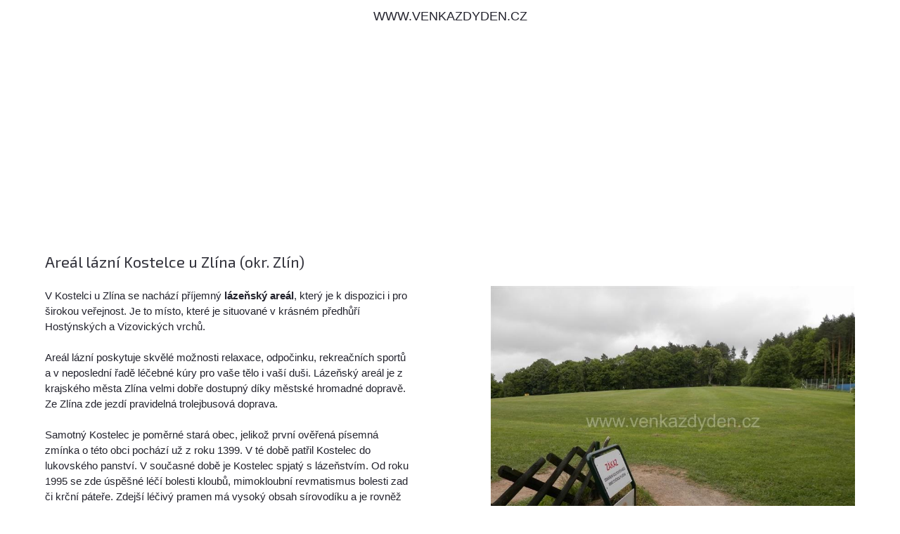

--- FILE ---
content_type: text/html; charset=utf-8
request_url: https://www.venkazdyden.cz/tip-na-vylet/areal-lazni-kostelce-u-zlina/2679?tisk=1
body_size: 13014
content:
<!DOCTYPE html PUBLIC "-//W3C//DTD XHTML 1.0 Transitional//EN" "http://www.w3.org/TR/xhtml1/DTD/xhtml1-transitional.dtd">
<html xmlns="http://www.w3.org/1999/xhtml" xml:lang="cs" lang="cs">
<head>
    <meta http-equiv="Content-Type" content="text/html; charset=utf-8" />
    <meta name="robots" content="all,index,follow" />
    <meta name="description" content="V Kostelci u Zlína se nachází příjemný lázeňský areál, který je k dispozici i pro širokou veřejnost....Na trase je 1 turistických známek" />
    <meta name="keywords" content="tip na výlet, kam na výlet, výlet s dětmi,  Střední Morava,turistické známky" />
    <title>Kam na výlet - Areál lázní Kostelce u Zlína, Střední Morava</title>
    <meta name="viewport" content="width=device-width, initial-scale=1, maximum-scale=1" />

    <link href='https://fonts.googleapis.com/css?family=Exo+2:400,500,600,700&subset=latin,latin-ext' rel='stylesheet' type='text/css' />
    <link href="/Content/style.css?v=1.30.0.37906" rel="stylesheet" type="text/css" />
    <link href="/Content/style2b.css?v=1.30.0.37906" media="screen and (max-width: 1680px)" rel="stylesheet" />
    <link href="/Content/style2.css?v=1.30.0.37906" media="screen and (max-width: 1350px)" rel="stylesheet" />
    <link href="/Content/style3.css?v=1.30.0.37906" media="screen and (max-width: 900px)" rel="stylesheet" />
    <link href="/Content/style4.css?v=1.30.0.37906" media="screen and (max-width: 450px)" rel="stylesheet" />

    <link rel="stylesheet" href="https://unpkg.com/leaflet@1.9.2/dist/leaflet.css" integrity="sha256-sA+zWATbFveLLNqWO2gtiw3HL/lh1giY/Inf1BJ0z14=" crossorigin="" />
    <script src="https://unpkg.com/leaflet@1.9.2/dist/leaflet.js"
            integrity="sha256-o9N1jGDZrf5tS+Ft4gbIK7mYMipq9lqpVJ91xHSyKhg=" crossorigin=""></script>
    <script src="https://unpkg.com/leaflet.markercluster@1.4.1/dist/leaflet.markercluster.js"></script>
    <link rel="stylesheet" href="https://unpkg.com/leaflet.markercluster@1.4.1/dist/MarkerCluster.css" />
    <link rel="stylesheet" href="https://unpkg.com/leaflet.markercluster@1.4.1/dist/MarkerCluster.Default.css" />



    <script src="https://unpkg.com/maplibre-gl@2.4.0/dist/maplibre-gl.js"></script>
    <link href="https://unpkg.com/maplibre-gl@2.4.0/dist/maplibre-gl.css" rel="stylesheet" />

    <link href="/bundles/visitor-css?v=bPxoR2zYzeJIQPsgfSFrXcx9C-yp7FVeP5ZFXw7-yMI1" rel="stylesheet"/>

    <script src="/bundles/visitor-js?v=8yczYpWTnm48SVQg_66QYCus7hjs1d9b1jyUSemJyos1"></script>

    <script src="/Scripts/Constants.js.ashx?v=1.30.0.37906"></script>
    <script language="javascript">
        gv_IsMobileDevice = false;
        $(document).ready(function () {
            var cbe = false;
            if (!cbe)
                (new CookieConsentManager()).enable();

            jQuery('.rozbal_menu').click(function(e) {
                jQuery(this).toggleClass('aktivni');
                jQuery('#menu ul').toggleClass('aktivni');
                e.preventDefault();
            });
        });

        g_MonetizationItems = {
            I2: '[base64]'
        };
    </script>
    <script language="javascript" src="/Scripts/uncompressed.js?v=1.30.0.37906"></script>

    

    <script src="//blueimp.github.io/Gallery/js/jquery.blueimp-gallery.min.js"></script>
    <link rel="stylesheet" href="//blueimp.github.io/Gallery/css/blueimp-gallery.min.css">
    <!-- Force display controls in gallery -->
    <style type="text/css">
        .blueimp-gallery > .next, .blueimp-gallery > .prev, .blueimp-gallery > .close, .blueimp-gallery > .play-pause, .blueimp-gallery > .indicator {
            display: block;
        }
    </style>

    <script language="javascript">
        $(document).ready(function() {
            var theTrip = {"Id":2679,"Name":"Areál lázní Kostelce u Zlína","TripType":4,"TripRoute":[{"Latitude":49.25564620,"Longitude":17.70016146}],"DistanceWestToEast":"0","DistanceNorthToSouth":"0","AvgRatingS":"","RatingCount":0,"LatitudeS":"49.25565","LongitudeS":"17.70016","StartingPointLatitude":49.2556462,"StartingPointLongitude":17.70016146,"ClosePlaygrounds":[{"Id":"9434","Name":"U zábavního parku Galaxie","LastUpdated":"0001-01-01T00:00:00","NameKey":"-zabavniho-parku-galaxie","ShortDescription":"Malé venkovní hřiště navazující na restauraci. ","Latitude":49.24275816,"Longitude":17.69045227},{"Id":"7970","Name":"Rodinný zábavní park Galaxie","LastUpdated":"0001-01-01T00:00:00","NameKey":"rodinny-zabavni-park-galaxie","ShortDescription":"Galaxie Zlín bude úžasným zážitkem pro celou vaši rodinu. Na ploše čítající 2500 metrů čtverečních se nachází hromada atrakcí. Vše je sestaveno tak, a...","Latitude":49.24246188,"Longitude":17.69042778},{"Id":"5185","Name":"Kostelec","LastUpdated":"0001-01-01T00:00:00","NameKey":"kostelec","ShortDescription":"Velmi příjemné dětské hřiště, které má rozhodně co nabídnout jak dětem, tak rodičům.","Latitude":49.26069395,"Longitude":17.69898516},{"Id":"5143","Name":"Malý Kostelec","LastUpdated":"0001-01-01T00:00:00","NameKey":"maly-kostelec","ShortDescription":"Pěkné dětské hřiště poblíž přehradní nádrže Fryšták. ","Latitude":49.26561389,"Longitude":17.69219917},{"Id":"5142","Name":"Střední Vršava","LastUpdated":"0001-01-01T00:00:00","NameKey":"stredni-vrsava","ShortDescription":"Na tomto dětském hřiště najdete své vy jako rodič, tak i vaše děti.","Latitude":49.24110096,"Longitude":17.68743289},{"Id":"5140","Name":"Severní Vršava","LastUpdated":"0001-01-01T00:00:00","NameKey":"severni-vrsava","ShortDescription":"Krásné travnaté dětské hřiště v příjemném prostředí. ","Latitude":49.24172500,"Longitude":17.68642833},{"Id":"4437","Name":"Štípa","LastUpdated":"0001-01-01T00:00:00","NameKey":"stipa","ShortDescription":"Starší dětské hřiště, nicméně i tak potěší. ","Latitude":49.26332998,"Longitude":17.71690768},{"Id":"4436","Name":"Kostelec","LastUpdated":"0001-01-01T00:00:00","NameKey":"kostelec","ShortDescription":"Pěkné travnaté dětské hřiště s několika atrakcemi u místního úřadu v Kostelci. ","Latitude":49.26024722,"Longitude":17.70193111},{"Id":"4429","Name":"Horní Vršava IV","LastUpdated":"0001-01-01T00:00:00","NameKey":"horni-vrsava-iv","ShortDescription":"Asfaltová plocha na míčové hry.","Latitude":49.24191389,"Longitude":17.68509278}],"CloseTrips":[{"Id":3460,"Name":"Lázeňská kaple v Kostelci u Zlína ","TripType":4,"TripRoute":[],"DistanceWestToEast":null,"DistanceNorthToSouth":null,"AvgRatingS":null,"RatingCount":0,"LatitudeS":null,"LongitudeS":null,"StartingPointLatitude":49.25513011,"StartingPointLongitude":17.7001522,"ClosePlaygrounds":[],"CloseTrips":[],"CloseTouristStamps":[],"CloseGeocaches":[]},{"Id":3447,"Name":"Bývalá hřbitovní kaple ve Štípě u Zlína ","TripType":4,"TripRoute":[],"DistanceWestToEast":null,"DistanceNorthToSouth":null,"AvgRatingS":null,"RatingCount":0,"LatitudeS":null,"LongitudeS":null,"StartingPointLatitude":49.26139599,"StartingPointLongitude":17.71459292,"ClosePlaygrounds":[],"CloseTrips":[],"CloseTouristStamps":[],"CloseGeocaches":[]},{"Id":3172,"Name":"Poutní kostel ve Štípě ","TripType":4,"TripRoute":[],"DistanceWestToEast":null,"DistanceNorthToSouth":null,"AvgRatingS":null,"RatingCount":0,"LatitudeS":null,"LongitudeS":null,"StartingPointLatitude":49.26244623,"StartingPointLongitude":17.71547268,"ClosePlaygrounds":[],"CloseTrips":[],"CloseTouristStamps":[],"CloseGeocaches":[]},{"Id":3461,"Name":"Galaxie Zlín aneb zábavní park pro děti","TripType":4,"TripRoute":[],"DistanceWestToEast":null,"DistanceNorthToSouth":null,"AvgRatingS":null,"RatingCount":0,"LatitudeS":null,"LongitudeS":null,"StartingPointLatitude":49.24240268,"StartingPointLongitude":17.69088437,"ClosePlaygrounds":[],"CloseTrips":[],"CloseTouristStamps":[],"CloseGeocaches":[]},{"Id":102,"Name":"ZOO Lešná","TripType":4,"TripRoute":[],"DistanceWestToEast":null,"DistanceNorthToSouth":null,"AvgRatingS":null,"RatingCount":0,"LatitudeS":null,"LongitudeS":null,"StartingPointLatitude":49.27059872,"StartingPointLongitude":17.71440658,"ClosePlaygrounds":[],"CloseTrips":[],"CloseTouristStamps":[],"CloseGeocaches":[]},{"Id":1292,"Name":"ZOO Zlín - zábavná hledačka s luštěním a tajenkou","TripType":1,"TripRoute":[],"DistanceWestToEast":null,"DistanceNorthToSouth":null,"AvgRatingS":null,"RatingCount":0,"LatitudeS":null,"LongitudeS":null,"StartingPointLatitude":49.2713917,"StartingPointLongitude":17.71504641,"ClosePlaygrounds":[],"CloseTrips":[],"CloseTouristStamps":[],"CloseGeocaches":[]},{"Id":4197,"Name":"Dětská hřiště v zoo Lešná","TripType":4,"TripRoute":[],"DistanceWestToEast":null,"DistanceNorthToSouth":null,"AvgRatingS":null,"RatingCount":0,"LatitudeS":null,"LongitudeS":null,"StartingPointLatitude":49.27467099,"StartingPointLongitude":17.71170171,"ClosePlaygrounds":[],"CloseTrips":[],"CloseTouristStamps":[],"CloseGeocaches":[]},{"Id":4193,"Name":"Lanové centrum Lanáček ","TripType":4,"TripRoute":[],"DistanceWestToEast":null,"DistanceNorthToSouth":null,"AvgRatingS":null,"RatingCount":0,"LatitudeS":null,"LongitudeS":null,"StartingPointLatitude":49.27527997,"StartingPointLongitude":17.71202894,"ClosePlaygrounds":[],"CloseTrips":[],"CloseTouristStamps":[],"CloseGeocaches":[]},{"Id":4880,"Name":"Hanzelkova vila ve Zlíně","TripType":4,"TripRoute":[],"DistanceWestToEast":null,"DistanceNorthToSouth":null,"AvgRatingS":null,"RatingCount":0,"LatitudeS":null,"LongitudeS":null,"StartingPointLatitude":49.23480901,"StartingPointLongitude":17.67644016,"ClosePlaygrounds":[],"CloseTrips":[],"CloseTouristStamps":[],"CloseGeocaches":[]},{"Id":4353,"Name":"Výstava o zlínské nemocnici","TripType":4,"TripRoute":[],"DistanceWestToEast":null,"DistanceNorthToSouth":null,"AvgRatingS":null,"RatingCount":0,"LatitudeS":null,"LongitudeS":null,"StartingPointLatitude":49.22915553,"StartingPointLongitude":17.69513299,"ClosePlaygrounds":[],"CloseTrips":[],"CloseTouristStamps":[],"CloseGeocaches":[]},{"Id":3197,"Name":"Větrný mlýn ve Štípě","TripType":4,"TripRoute":[],"DistanceWestToEast":null,"DistanceNorthToSouth":null,"AvgRatingS":null,"RatingCount":0,"LatitudeS":null,"LongitudeS":null,"StartingPointLatitude":49.26331442,"StartingPointLongitude":17.73965548,"ClosePlaygrounds":[],"CloseTrips":[],"CloseTouristStamps":[],"CloseGeocaches":[]},{"Id":5524,"Name":"Výletní okruh po zlínské architektuře část 2. -  Zálešná (okr. Zlín) ","TripType":1,"TripRoute":[],"DistanceWestToEast":null,"DistanceNorthToSouth":null,"AvgRatingS":null,"RatingCount":0,"LatitudeS":null,"LongitudeS":null,"StartingPointLatitude":49.22860913,"StartingPointLongitude":17.69332588,"ClosePlaygrounds":[],"CloseTrips":[],"CloseTouristStamps":[],"CloseGeocaches":[]}],"CloseTouristStamps":[{"Id":6357,"Name":"Štípa Mariánské poutní místo","ProviderStampId":0,"PublishedDate":null,"SellingPlace1":null,"SellingPlaceUrl1":null,"SellingPlace2":null,"SellingPlaceUrl2":null,"SellingPlace3":null,"SellingPlaceUrl3":null,"Latitude":49.26472222,"Longitude":17.71083333,"StampType":2,"StampTypeDisplay":"nálepka","DistanceMeters":1272,"Description":"Štípa Mariánské poutní místo - známka #1705, nálepka #1705"}],"CloseGeocaches":[]};
            var forPrint = 'True'.toLowerCase();
            initTrip(2679, theTrip, true, forPrint);
        });

        g_MonetizationItems.I6 = '[base64]';
        g_MonetizationItems.I3 = '[base64]';

    </script>


</head>
<body>

            <div class="print">WWW.VENKAZDYDEN.CZ</div>


    




<div class="text">

    <div class="monetization-item" item-id="I6"></div>

    <div class="trip-title">
        <h1 class="texttitle">Are&#225;l l&#225;zn&#237; Kostelce u Zl&#237;na (okr. Zl&#237;n)</h1>

    </div>

    <div class="clear"></div>
    <div class="maly left">
        <p id="pg-description">
            V Kostelci u Zlína se nachází příjemný <strong>lázeňský areál</strong>, který je k dispozici i pro širokou veřejnost. Je to místo, které je situované v krásném předhůří Hostýnských a Vizovických vrchů. <br/><br/>Areál lázní poskytuje skvělé možnosti relaxace, odpočinku, rekreačních sportů a v neposlední řadě léčebné kúry pro vaše tělo i vaší duši. Lázeňský areál je z krajského města Zlína velmi dobře dostupný díky městské hromadné dopravě. Ze Zlína zde jezdí pravidelná trolejbusová doprava.<br/><br/>Samotný Kostelec je poměrné stará obec, jelikož první ověřená písemná zmínka o této obci pochází už z roku 1399. V té době patřil Kostelec  do lukovského panství. V současné době je Kostelec spjatý s lázeňstvím. Od roku 1995 se zde úspěšné léčí bolesti kloubů, mimokloubní revmatismus bolesti zad či krční páteře. Zdejší léčivý pramen má vysoký obsah sírovodíku a je rovněž vhodný a žádoucí pro léčbu kožních onemocnění. Můžete zde například léčit atopický ekzém, lupénka nebo akné.<br/><br/>Pro turisty jsou v okolí Kostelce velmi zajímavá turistická lákadla. Areálem lázní například prochází kvalitní cyklostezka, po které se bez problémů můžete dostat do Zlína, nebo rovněž do blízké zoologické zahrady ZOO Lešná. Pro zájemce o sportovní procházku lze doporučit výlet na zřícenina hradu Lukov. V areálu lázní si taktéž můžete zahrát tenis nebo golf či minigolf.  
        </p>


        <p class="vlastnosti_dalsi">
            <strong class="vlastnosti_dalsi_hodnoceni">Hodnocení:</strong>
            <img src="/images/hvezda_a.png" id="imgRating1" title="ohodnotit hřiště 1 hvězdou" class="left" data-rating="1" />
            <img src="" id="imgRating2" title="ohodnotit hřiště 2 hvězdami" class="left" data-rating="2" />
            <img src="" id="imgRating3" title="ohodnotit hřiště 3 hvězdami" class="left" data-rating="3" />
            <img src="" id="imgRating4" title="ohodnotit hřiště 4 hvězdami" class="left" data-rating="4" />
            <img src="" id="imgRating5" title="ohodnotit hřiště 5 hvězdami" class="left" data-rating="5" />
            <span id="lblRatingText"></span>
        </p>
        <div class="clear"></div>
        <span class="italic">Jak se Vám líbí tento tip na výlet? Ohodnoťte ho kliknutím na hvězdičku nebo <a href="#comments">přidejte svůj komentář.</a></span>
        <div class="clear"></div>
        <br />


        <span id="lblTripDetailGoBackToIndex" class="back-to-index">Zpět na mapu / seznam výletů</span>

        <div class="image-cell">
            <div class="imagecell-left">
                <img src="/images/facebook.png" class="share-on-facebook pure-link"
                     data-url="https://www.venkazdyden.cz/tip-na-vylet/areal-lazni-kostelce-u-zlina/2679?tisk=1" title="sdílet tip na výlet na Facebooku" />
            </div>
            <div class="imagecell-right">
                Znáte někoho komu by se mohl líbit tento výlet?
                <a href="#" class="share-on-facebook" data-url="https://www.venkazdyden.cz/tip-na-vylet/areal-lazni-kostelce-u-zlina/2679?tisk=1">Sdílejte ho na svém Facebooku!</a>
            </div>
        </div>

        <div class="clear"></div>
    </div>
    <div class="maly right">
                <img src="/Photos/Trips/2679/aeefd620-ce1d-4388-9263-d8f24835f2fd.jpg" class="trip-main-photo" />



        <ul class="vlastnosti vylety">
            <li class="vlastnost touristregion"><span class="vlastnost_label">Turistický region</span>&nbsp;</li>
            <li class="hodnota">Středn&#237; Morava</li>

            <li class="vlastnost delka"><span class="vlastnost_label">Délka výletu</span>&nbsp;</li>
            <li class="hodnota">0 - 1 km</li>

            <li class="vlastnost narocnost"><span class="vlastnost_label">Náročnost</span>&nbsp;</li>
            <li class="hodnota">1 / 5</li>

            <li class="vlastnost time"><span class="vlastnost_label">Časová náročnost</span>&nbsp;</li>
            <li class="hodnota">0,5 - 2 hod.</li>

            <li class="vlastnost triptype"><span class="vlastnost_label">Typ trasy</span>&nbsp;</li>
            <li class="hodnota">jen c&#237;l</li>

        </ul>

        <div class="clear"></div>

        <br />
        <strong>Zajímavosti, které lze na výletě vidět</strong><br />

                <button class="jm-check-button-simple jm-check-button-checked-simple trip-search-tag trip-sights" disabled>les</button>
                <button class="jm-check-button-simple jm-check-button-checked-simple trip-search-tag trip-sights" disabled>v&#253;hled</button>


        <div class="download-gpx">
            <strong><a href="/dataapi/gettriproutegpx?tripid=2679">Stáhnout trasu výletu ve formátu GPX</a></strong>
        </div>

        <div class="clear"></div>


                <div class="monetization-item" item-id="I3"></div>



    </div>
    <div class="clear"></div>
</div>


<hr class="bez_mezery" />
<div class="text">

    <div class="maly left">

        <h2>Fotogalerie <strong>výletu</strong></h2>
        <div class="clear"></div>

        <div id="tripPhotos">
                        <a href="/Photos/Trips/2679/aeefd620-ce1d-4388-9263-d8f24835f2fd.jpg"><img src="/Photos/Trips/2679/Thumbs/aeefd620-ce1d-4388-9263-d8f24835f2fd.jpg" /></a>
                        <a href="/Photos/Trips/2679/e37f19f2-2dd8-4bb3-a826-57a36edd6ab6.jpg"><img src="/Photos/Trips/2679/Thumbs/e37f19f2-2dd8-4bb3-a826-57a36edd6ab6.jpg" /></a>
                        <a href="/Photos/Trips/2679/fcdf9a59-dcbe-44ba-b94c-33b4a097ad26.jpg"><img src="/Photos/Trips/2679/Thumbs/fcdf9a59-dcbe-44ba-b94c-33b4a097ad26.jpg" /></a>
                        <a href="/Photos/Trips/2679/56ae8a30-1f1a-4445-a2f4-1ae93de12ee2.jpg"><img src="/Photos/Trips/2679/Thumbs/56ae8a30-1f1a-4445-a2f4-1ae93de12ee2.jpg" /></a>

        </div>

        <div class="clear"></div>





   </div>

    <div class="maly right">

        <h2><strong>Turistické známky</strong> na trase výletu</h2>
        

                <p class="extra-smaller trip-article">
        <img src="/images/ts-marker2.png" />
        Na trase tohoto výletu nebo v jeho blízkém okolí můžete zakoupit tyto <strong>turistické známky, nálepky, stampky nebo 3D výletky</strong>:</p>
        

            <ul class="standard">
                <li><span><a href="/turisticka-znamka/stipa-marianske-poutni-misto/6357">Št&#237;pa Mari&#225;nsk&#233; poutn&#237; m&#237;sto - zn&#225;mka #1705, n&#225;lepka #1705</a></span></li>                
            </ul>

        <br />             

        <h2><strong>Dětská hřiště</strong> na trase výletu</h2>

                   <p class="extra-smaller">Na trase tohoto výletu nebo v jeho blízkém okolí víme o těchto <strong>dětských hřištích</strong>:</p>
                

                        <span><a href="/detail-hriste/-zabavniho-parku-galaxie/9434">U z&#225;bavn&#237;ho parku Galaxie</a> - Mal&#233; venkovn&#237; hřiště navazuj&#237;c&#237; na restauraci. </span><br />
                        <span><a href="/detail-hriste/rodinny-zabavni-park-galaxie/7970">Rodinn&#253; z&#225;bavn&#237; park Galaxie</a> - Galaxie Zl&#237;n bude &#250;žasn&#253;m z&#225;žitkem pro celou vaši rodinu. Na ploše č&#237;taj&#237;c&#237; 2500 metrů čtverečn&#237;ch se nach&#225;z&#237; hromada atrakc&#237;. Vše je sestaveno tak, a...</span><br />
                        <span><a href="/detail-hriste/kostelec/5185">Kostelec</a> - Velmi př&#237;jemn&#233; dětsk&#233; hřiště, kter&#233; m&#225; rozhodně co nab&#237;dnout jak dětem, tak rodičům.</span><br />
                        <span><a href="/detail-hriste/maly-kostelec/5143">Mal&#253; Kostelec</a> - Pěkn&#233; dětsk&#233; hřiště pobl&#237;ž přehradn&#237; n&#225;drže Fryšt&#225;k. </span><br />
                        <span><a href="/detail-hriste/stredni-vrsava/5142">Středn&#237; Vršava</a> - Na tomto dětsk&#233;m hřiště najdete sv&#233; vy jako rodič, tak i vaše děti.</span><br />
                        <span><a href="/detail-hriste/severni-vrsava/5140">Severn&#237; Vršava</a> - Kr&#225;sn&#233; travnat&#233; dětsk&#233; hřiště v př&#237;jemn&#233;m prostřed&#237;. </span><br />
                        <span><a href="/detail-hriste/stipa/4437">Št&#237;pa</a> - Starš&#237; dětsk&#233; hřiště, nicm&#233;ně i tak potěš&#237;. </span><br />
                        <span><a href="/detail-hriste/kostelec/4436">Kostelec</a> - Pěkn&#233; travnat&#233; dětsk&#233; hřiště s několika atrakcemi u m&#237;stn&#237;ho &#250;řadu v Kostelci. </span><br />
                        <span><a href="/detail-hriste/horni-vrsava-iv/4429">Horn&#237; Vršava IV</a> - Asfaltov&#225; plocha na m&#237;čov&#233; hry.</span><br />

    </div>
    <div class="clear"></div>
</div>


 <hr class="bez_mezery"/>

<div class="text">

    <h2><strong>Kam na výlet</strong> v okolí</h2>

                <div class="okolni-vylet">
                    <img src="/Photos/Trips/3460/Thumbs/8a49c17a-794f-496d-9888-41ae63824e6c.jpg" alt="" class="okolni-vylet-nahled" />
                    <div class="vybrane_hriste_popis">
                        <h4 class="close-trip">
                            <a href="/tip-na-vylet/lazenska-kaple-v-kostelci-u-zlina/3460">L&#225;zeňsk&#225; kaple v Kostelci u Zl&#237;na </a>
                        </h4>
                        <ul class="vypis_hriste_vlastnosti">
                            <li class="vlastnost delka" title="Délka výletu v km">0 - 1 km</li>
                            <li class="vlastnost narocnost" title="Náročnost výletu - 1=nejméně náročný, 5 = nejnáročnější">1 / 5</li>
                        </ul>
                        <div class="clear"></div>
                        <div class="okolni-vylet-sights">

                                    <button class="jm-check-button-simple jm-check-button-sight" disabled>kostel / kaple</button>
                                    <button class="jm-check-button-simple jm-check-button-sight" disabled>pramen / stud&#225;nka</button>

                        </div>
                    </div>                    
                    <div class="clear"></div>
                </div>
                <div class="okolni-vylet">
                    <img src="/Photos/Trips/3447/Thumbs/617bc02d-68c5-48d7-b3b2-fff47e8e7fe8.jpg" alt="" class="okolni-vylet-nahled" />
                    <div class="vybrane_hriste_popis">
                        <h4 class="close-trip">
                            <a href="/tip-na-vylet/byvala-hrbitovni-kaple-ve-stipe-u-zlina/3447">B&#253;val&#225; hřbitovn&#237; kaple ve Št&#237;pě u Zl&#237;na </a>
                        </h4>
                        <ul class="vypis_hriste_vlastnosti">
                            <li class="vlastnost delka" title="Délka výletu v km">0 - 1 km</li>
                            <li class="vlastnost narocnost" title="Náročnost výletu - 1=nejméně náročný, 5 = nejnáročnější">1 / 5</li>
                        </ul>
                        <div class="clear"></div>
                        <div class="okolni-vylet-sights">

                                    <button class="jm-check-button-simple jm-check-button-sight" disabled>kostel / kaple</button>

                        </div>
                    </div>                    
                    <div class="clear"></div>
                </div>
                <div class="okolni-vylet">
                    <img src="/Photos/Trips/3172/Thumbs/9e6e916b-7ab0-4161-aee1-abcc2a6df90b.jpg" alt="" class="okolni-vylet-nahled" />
                    <div class="vybrane_hriste_popis">
                        <h4 class="close-trip">
                            <a href="/tip-na-vylet/poutni-kostel-ve-stipe/3172">Poutn&#237; kostel ve Št&#237;pě </a>
                        </h4>
                        <ul class="vypis_hriste_vlastnosti">
                            <li class="vlastnost delka" title="Délka výletu v km">0 - 1 km</li>
                            <li class="vlastnost narocnost" title="Náročnost výletu - 1=nejméně náročný, 5 = nejnáročnější">1 / 5</li>
                        </ul>
                        <div class="clear"></div>
                        <div class="okolni-vylet-sights">

                                    <button class="jm-check-button-simple jm-check-button-sight" disabled>kostel / kaple</button>

                        </div>
                    </div>                    
                    <div class="clear"></div>
                </div>
                <div class="okolni-vylet">
                    <img src="/Photos/Trips/3461/Thumbs/f0685b00-51cf-43a9-9942-7f4df14ef736.jpg" alt="" class="okolni-vylet-nahled" />
                    <div class="vybrane_hriste_popis">
                        <h4 class="close-trip">
                            <a href="/tip-na-vylet/galaxie-zlin-aneb-zabavni-park-pro-deti/3461">Galaxie Zl&#237;n aneb z&#225;bavn&#237; park pro děti</a>
                        </h4>
                        <ul class="vypis_hriste_vlastnosti">
                            <li class="vlastnost delka" title="Délka výletu v km">0 - 1 km</li>
                            <li class="vlastnost narocnost" title="Náročnost výletu - 1=nejméně náročný, 5 = nejnáročnější">1 / 5</li>
                        </ul>
                        <div class="clear"></div>
                        <div class="okolni-vylet-sights">


                        </div>
                    </div>                    
                    <div class="clear"></div>
                </div>
                <div class="okolni-vylet">
                    <img src="/Photos/Trips/102/Thumbs/bdbbe25f-ff6e-41bb-911b-bc0b55611fe2.jpg" alt="" class="okolni-vylet-nahled" />
                    <div class="vybrane_hriste_popis">
                        <h4 class="close-trip">
                            <a href="/tip-na-vylet/zoo-lesna/102">ZOO Lešn&#225;</a>
                        </h4>
                        <ul class="vypis_hriste_vlastnosti">
                            <li class="vlastnost delka" title="Délka výletu v km">0 - 3 km</li>
                            <li class="vlastnost narocnost" title="Náročnost výletu - 1=nejméně náročný, 5 = nejnáročnější">1 / 5</li>
                        </ul>
                        <div class="clear"></div>
                        <div class="okolni-vylet-sights">

                                    <button class="jm-check-button-simple jm-check-button-sight" disabled>hrad / z&#225;mek</button>
                                    <button class="jm-check-button-simple jm-check-button-sight" disabled>zoo / zookoutek</button>

                        </div>
                    </div>                    
                    <div class="clear"></div>
                </div>
                <div class="okolni-vylet">
                    <img src="/Photos/Trips/1292/Thumbs/3ddeafa5-d9f0-4354-866d-632cd7e633ec.jpg" alt="" class="okolni-vylet-nahled" />
                    <div class="vybrane_hriste_popis">
                        <h4 class="close-trip">
                            <a href="/tip-na-vylet/zoo-zlin-zabavna-hledacka-s-lustenim-a-tajenkou/1292">ZOO Zl&#237;n - z&#225;bavn&#225; hledačka s luštěn&#237;m a tajenkou</a>
                        </h4>
                        <ul class="vypis_hriste_vlastnosti">
                            <li class="vlastnost delka" title="Délka výletu v km">3 - 4 km</li>
                            <li class="vlastnost narocnost" title="Náročnost výletu - 1=nejméně náročný, 5 = nejnáročnější">2 / 5</li>
                        </ul>
                        <div class="clear"></div>
                        <div class="okolni-vylet-sights">

                                    <button class="jm-check-button-simple jm-check-button-sight" disabled>hrad / z&#225;mek</button>
                                    <button class="jm-check-button-simple jm-check-button-sight" disabled>jezero / rybn&#237;k</button>
                                    <button class="jm-check-button-simple jm-check-button-sight" disabled>les</button>
                                    <button class="jm-check-button-simple jm-check-button-sight" disabled>potok / řeka</button>
                                    <button class="jm-check-button-simple jm-check-button-sight" disabled>zoo / zookoutek</button>

                        </div>
                    </div>                    
                    <div class="clear"></div>
                </div>
                <div class="okolni-vylet">
                    <img src="/Photos/Trips/4197/Thumbs/0261c9d2-5460-45d1-b604-d823114e9f86.jpg" alt="" class="okolni-vylet-nahled" />
                    <div class="vybrane_hriste_popis">
                        <h4 class="close-trip">
                            <a href="/tip-na-vylet/detska-hriste-v-zoo-lesna/4197">Dětsk&#225; hřiště v zoo Lešn&#225;</a>
                        </h4>
                        <ul class="vypis_hriste_vlastnosti">
                            <li class="vlastnost delka" title="Délka výletu v km">0 - 1 km</li>
                            <li class="vlastnost narocnost" title="Náročnost výletu - 1=nejméně náročný, 5 = nejnáročnější">1 / 5</li>
                        </ul>
                        <div class="clear"></div>
                        <div class="okolni-vylet-sights">

                                    <button class="jm-check-button-simple jm-check-button-sight" disabled>les</button>
                                    <button class="jm-check-button-simple jm-check-button-sight" disabled>zoo / zookoutek</button>

                        </div>
                    </div>                    
                    <div class="clear"></div>
                </div>
                <div class="okolni-vylet">
                    <img src="/Photos/Trips/4193/Thumbs/676ad639-dcc9-4d88-bea0-88227e7e14e1.jpg" alt="" class="okolni-vylet-nahled" />
                    <div class="vybrane_hriste_popis">
                        <h4 class="close-trip">
                            <a href="/tip-na-vylet/lanove-centrum-lanacek/4193">Lanov&#233; centrum Lan&#225;ček </a>
                        </h4>
                        <ul class="vypis_hriste_vlastnosti">
                            <li class="vlastnost delka" title="Délka výletu v km">0 - 1 km</li>
                            <li class="vlastnost narocnost" title="Náročnost výletu - 1=nejméně náročný, 5 = nejnáročnější">1 / 5</li>
                        </ul>
                        <div class="clear"></div>
                        <div class="okolni-vylet-sights">

                                    <button class="jm-check-button-simple jm-check-button-sight" disabled>les</button>
                                    <button class="jm-check-button-simple jm-check-button-sight" disabled>zoo / zookoutek</button>

                        </div>
                    </div>                    
                    <div class="clear"></div>
                </div>
                <div class="okolni-vylet">
                    <img src="/Photos/Trips/4880/Thumbs/f874292d-b35a-4fb5-8802-4ec6f69477cf.jpg" alt="" class="okolni-vylet-nahled" />
                    <div class="vybrane_hriste_popis">
                        <h4 class="close-trip">
                            <a href="/tip-na-vylet/hanzelkova-vila-ve-zline/4880">Hanzelkova vila ve Zl&#237;ně</a>
                        </h4>
                        <ul class="vypis_hriste_vlastnosti">
                            <li class="vlastnost delka" title="Délka výletu v km">0 km</li>
                            <li class="vlastnost narocnost" title="Náročnost výletu - 1=nejméně náročný, 5 = nejnáročnější">1 / 5</li>
                        </ul>
                        <div class="clear"></div>
                        <div class="okolni-vylet-sights">

                                    <button class="jm-check-button-simple jm-check-button-sight" disabled>městsk&#225; architektura</button>

                        </div>
                    </div>                    
                    <div class="clear"></div>
                </div>
                <div class="okolni-vylet">
                    <img src="/Photos/Trips/4353/Thumbs/875af534-c918-4b18-b31a-6ea70b2a27a4.jpg" alt="" class="okolni-vylet-nahled" />
                    <div class="vybrane_hriste_popis">
                        <h4 class="close-trip">
                            <a href="/tip-na-vylet/vystava-o-zlinske-nemocnici/4353">V&#253;stava o zl&#237;nsk&#233; nemocnici</a>
                        </h4>
                        <ul class="vypis_hriste_vlastnosti">
                            <li class="vlastnost delka" title="Délka výletu v km">0 km</li>
                            <li class="vlastnost narocnost" title="Náročnost výletu - 1=nejméně náročný, 5 = nejnáročnější">1 / 5</li>
                        </ul>
                        <div class="clear"></div>
                        <div class="okolni-vylet-sights">

                                    <button class="jm-check-button-simple jm-check-button-sight" disabled>městsk&#225; architektura</button>

                        </div>
                    </div>                    
                    <div class="clear"></div>
                </div>
                <div class="okolni-vylet">
                    <img src="/Photos/Trips/3197/Thumbs/9c452951-9b19-42ce-b78d-a8268c97d822.jpg" alt="" class="okolni-vylet-nahled" />
                    <div class="vybrane_hriste_popis">
                        <h4 class="close-trip">
                            <a href="/tip-na-vylet/vetrny-mlyn-ve-stipe/3197">Větrn&#253; ml&#253;n ve Št&#237;pě</a>
                        </h4>
                        <ul class="vypis_hriste_vlastnosti">
                            <li class="vlastnost delka" title="Délka výletu v km">0 km</li>
                            <li class="vlastnost narocnost" title="Náročnost výletu - 1=nejméně náročný, 5 = nejnáročnější">1 / 5</li>
                        </ul>
                        <div class="clear"></div>
                        <div class="okolni-vylet-sights">

                                    <button class="jm-check-button-simple jm-check-button-sight" disabled>les</button>
                                    <button class="jm-check-button-simple jm-check-button-sight" disabled>muzeum</button>
                                    <button class="jm-check-button-simple jm-check-button-sight" disabled>v&#253;hled</button>

                        </div>
                    </div>                    
                    <div class="clear"></div>
                </div>
                <div class="okolni-vylet">
                    <img src="/Photos/Trips/5524/Thumbs/8debb723-52a9-4094-a75c-e6320aa18f03.jpg" alt="" class="okolni-vylet-nahled" />
                    <div class="vybrane_hriste_popis">
                        <h4 class="close-trip">
                            <a href="/tip-na-vylet/vyletni-okruh-po-zlinske-architekture-cast-2-zalesnaokr-zlin/5524">V&#253;letn&#237; okruh po zl&#237;nsk&#233; architektuře č&#225;st 2. -  Z&#225;lešn&#225; (okr. Zl&#237;n) </a>
                        </h4>
                        <ul class="vypis_hriste_vlastnosti">
                            <li class="vlastnost delka" title="Délka výletu v km">1 - 3 km</li>
                            <li class="vlastnost narocnost" title="Náročnost výletu - 1=nejméně náročný, 5 = nejnáročnější">1 / 5</li>
                        </ul>
                        <div class="clear"></div>
                        <div class="okolni-vylet-sights">

                                    <button class="jm-check-button-simple jm-check-button-sight" disabled>městsk&#225; architektura</button>
                                    <button class="jm-check-button-simple jm-check-button-sight" disabled>potok / řeka</button>

                        </div>
                    </div>                    
                    <div class="clear"></div>
                </div>



    <div class="clear"></div>

</div>

<hr class="bez_mezery" />

            <div class="pagebreak"> </div>
    

    <div class="text">
        <span id="lblTripRouteLength"></span>
        <div id="tripMapStreet"></div>
        <p>Pozice <strong>kešek</strong> na mapě je záměrně o cca 10 - 30 metrů posunuta náhodným směrem, abychom nenapomáhli náhodným nálezům a příp. zničení či odcizení kešek. 
        Registrovaní hráči <strong>geocachingu</strong> se pochopitelně k přesné pozici a dalším informacím mohou dostat na svém geocaching profilu.</p>
        <div class="clear"></div>


    </div>

    <hr class="bez_mezery" />

    <div class="text">
    <a name="comments"></a>
    <h2><strong>Komentáře</strong> - Are&#225;l l&#225;zn&#237; Kostelce u Zl&#237;na</h2>

    <div id="pnlComments">

</div>


    </div>
    <div class="clear"></div>

    <p>
        &nbsp;
    </p>

    <!-- The Gallery as inline carousel, can be positioned anywhere on the page -->
    <div id="blueimp-gallery" class="blueimp-gallery">
        <div class="slides"></div>
        <h3 class="title"></h3>
        <a class="prev">‹</a>
        <a class="next">›</a>
        <a class="close">×</a>
        <a class="play-pause"></a>
        <ol class="indicator"></ol>
    </div>





    <div class="cerna" id="main-footer">
        <div class="paticka">
            <p class="cop">
                <a href="http://www.venkazdyden.cz">Ven každý den</a> - největší přehled dětských hřišť a spousta tipů na výlety v celém Česku
            </p>

            <div id="footer_social">
                <img src="/images/facebook.png" title="Sdílet na Facebooku" class="share-on-facebook pure-link" />
            </div>

            <ul id="paticka_odkazy">
                <li><a href="/home/mobilni-aplikace" title="Mobilní aplikace">Mobilní aplikace</a></li>
                <li><a href="/katalog-hrist" title="Katalog dětských hřišť">Katalog hřišť</a><a href="/katalog-vyletu" title="Katalog tipů na výlety"> a výletů</a></li>
                <li><a href="/clanky/prehled" title="Tipy na výlety s dětmi a jiné články">Články</a></li>
                <li><a href="/home/kontakt">Kontakt</a></li>
                <li><a href="/home/podminky">Podmínky užívání a cookies</a></li>
            </ul>
            <div class="clear"></div>
        </div>
    </div>

    <div id="mnuRegions" class="dropdown-content">
        <a href="/tipy-na-vylety/beskydy">Beskydy</a>
        <a href="/tipy-na-vylety/ceske-stredohori">České středohoří</a>
        <a href="/tipy-na-vylety/ceske-svycarsko">České Švýcarsko</a>
        <a href="/tipy-na-vylety/cesky-raj">Český ráj</a>
        <a href="/tipy-na-vylety/jeseniky">Jeseníky</a>
        <a href="/tipy-na-vylety/jizerske-hory">Jizerské hory</a>
        <a href="/tipy-na-vylety/jizni-cechy">Jižní Čechy</a>
        <a href="/tipy-na-vylety/jizni-morava">Jižní Morava</a>
        <a href="/tipy-na-vylety/kralovehradecko">Královéhradecko</a>
        <a href="/tipy-na-vylety/krkonose-a-podkrkonosi">Krkonoše a Podkrkonoší</a>
        <a href="/tipy-na-vylety/krusne-hory-a-podkrusnohori">Krušné hory a Podkrušnohoří</a>
        <a href="/tipy-na-vylety/luzicke-hory">Lužické hory</a>
        <a href="/tipy-na-vylety/orlicke-hory">Orlické hory</a>
        <a href="/tipy-na-vylety/plzensko-a-cesky-les">Plzeňsko a Český les</a>
        <a href="/tipy-na-vylety/posazavi">Posázaví</a>
        <a href="/tipy-na-vylety/praha">Praha</a>
        <a href="/tipy-na-vylety/severni-morava-a-slezsko">Severní Morava a Slezsko</a>
        <a href="/tipy-na-vylety/stredni-cechy">Střední Čechy</a>
        <a href="/tipy-na-vylety/stredni-morava">Střední Morava</a>
        <a href="/tipy-na-vylety/sumava">Šumava</a>
        <a href="/tipy-na-vylety/vychodni-morava">Východní Morava</a>
        <a href="/tipy-na-vylety/vysocina">Vysočina</a>
        <a href="/tipy-na-vylety/zapadoceske-lazne">Západočeské lázně</a>
    </div>

    <div id="mnuThematic" class="dropdown-content">
        <a href="/tematicke-vylety/rozhledny-vyhledy">Rozhledny, výhledy</a>
        <a href="/tematicke-vylety/zoo">ZOO / Zookoutky</a>
        <a href="/tematicke-vylety/hrady-zamky">Hrady, zámky, zříceniny</a>
        <a href="/tematicke-vylety/reky-jezera-rybniky">Řeky, jezera, rybníky</a>
        <a href="/tematicke-vylety/les">Lesem</a>
        <a href="/tematicke-vylety/mesto">Do města</a>
        <a href="/tematicke-vylety/lanovka">Lanovkou</a>
        <a href="/tematicke-vylety/jeskyne">Do jeskyně</a>
        <a href="/tematicke-vylety/vodopady">Vodopády</a>
    </div>


    

    <script type="text/javascript">


        glf_TripStreetMap = L.map('tripMapStreet').setView([49.25565, 17.70016], 13); // TODO precise zoom based on route

        L.tileLayer('https://api.mapy.cz/v1/maptiles/outdoor/256/{z}/{x}/{y}?apikey='+ API_KEY, {
            minZoom: 0,
            maxZoom: 19,
            attribution: '<a href="https://api.mapy.cz/copyright" target="_blank">&copy; Seznam.cz a.s. a další</a>',            
        }).addTo(glf_TripStreetMap);

        AddLogoToMap(glf_TripStreetMap);
               
    </script>



<!-- Google tag (gtag.js) -->
<script type="text/javascript" async src="https://www.googletagmanager.com/gtag/js?id=G-6TJQCSM0LW"  cookie-consent-level="analytics"></script>
<script type="text/javascript" cookie-consent-level="analytics">
  window.dataLayer = window.dataLayer || [];
  function gtag(){dataLayer.push(arguments);}
  gtag('js', new Date());

  gtag('config', 'G-6TJQCSM0LW');
</script>




</body>
</html>

--- FILE ---
content_type: text/html; charset=utf-8
request_url: https://www.google.com/recaptcha/api2/aframe
body_size: 268
content:
<!DOCTYPE HTML><html><head><meta http-equiv="content-type" content="text/html; charset=UTF-8"></head><body><script nonce="H2Y4z_4B8WKrHXjYs8ndmQ">/** Anti-fraud and anti-abuse applications only. See google.com/recaptcha */ try{var clients={'sodar':'https://pagead2.googlesyndication.com/pagead/sodar?'};window.addEventListener("message",function(a){try{if(a.source===window.parent){var b=JSON.parse(a.data);var c=clients[b['id']];if(c){var d=document.createElement('img');d.src=c+b['params']+'&rc='+(localStorage.getItem("rc::a")?sessionStorage.getItem("rc::b"):"");window.document.body.appendChild(d);sessionStorage.setItem("rc::e",parseInt(sessionStorage.getItem("rc::e")||0)+1);localStorage.setItem("rc::h",'1769112637513');}}}catch(b){}});window.parent.postMessage("_grecaptcha_ready", "*");}catch(b){}</script></body></html>